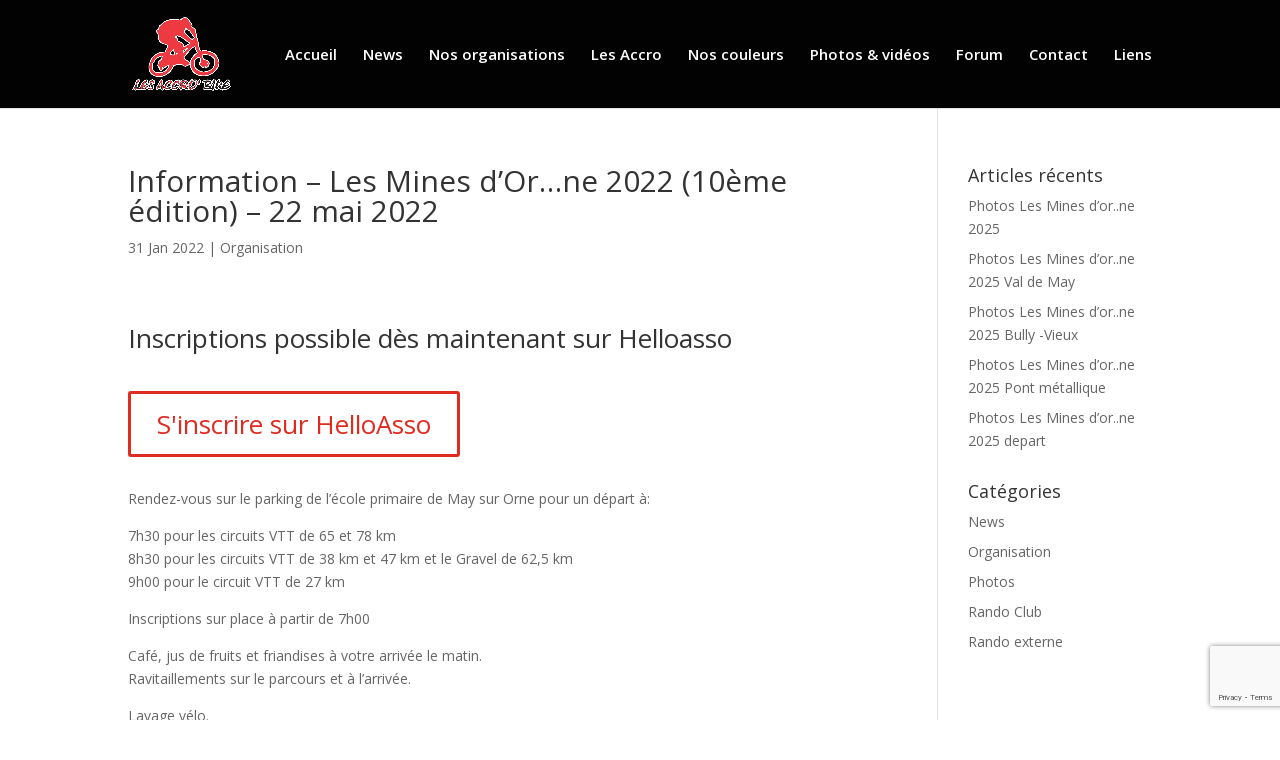

--- FILE ---
content_type: text/html; charset=utf-8
request_url: https://www.google.com/recaptcha/api2/anchor?ar=1&k=6Le5hsQnAAAAALXhq3YfaAGkhCDbDZZlq_SYa3Q8&co=aHR0cHM6Ly93d3cubGVzYWNjcm9iaWtlLmZyOjQ0Mw..&hl=en&v=9TiwnJFHeuIw_s0wSd3fiKfN&size=invisible&anchor-ms=20000&execute-ms=30000&cb=ifpdur9q2jh4
body_size: 48394
content:
<!DOCTYPE HTML><html dir="ltr" lang="en"><head><meta http-equiv="Content-Type" content="text/html; charset=UTF-8">
<meta http-equiv="X-UA-Compatible" content="IE=edge">
<title>reCAPTCHA</title>
<style type="text/css">
/* cyrillic-ext */
@font-face {
  font-family: 'Roboto';
  font-style: normal;
  font-weight: 400;
  font-stretch: 100%;
  src: url(//fonts.gstatic.com/s/roboto/v48/KFO7CnqEu92Fr1ME7kSn66aGLdTylUAMa3GUBHMdazTgWw.woff2) format('woff2');
  unicode-range: U+0460-052F, U+1C80-1C8A, U+20B4, U+2DE0-2DFF, U+A640-A69F, U+FE2E-FE2F;
}
/* cyrillic */
@font-face {
  font-family: 'Roboto';
  font-style: normal;
  font-weight: 400;
  font-stretch: 100%;
  src: url(//fonts.gstatic.com/s/roboto/v48/KFO7CnqEu92Fr1ME7kSn66aGLdTylUAMa3iUBHMdazTgWw.woff2) format('woff2');
  unicode-range: U+0301, U+0400-045F, U+0490-0491, U+04B0-04B1, U+2116;
}
/* greek-ext */
@font-face {
  font-family: 'Roboto';
  font-style: normal;
  font-weight: 400;
  font-stretch: 100%;
  src: url(//fonts.gstatic.com/s/roboto/v48/KFO7CnqEu92Fr1ME7kSn66aGLdTylUAMa3CUBHMdazTgWw.woff2) format('woff2');
  unicode-range: U+1F00-1FFF;
}
/* greek */
@font-face {
  font-family: 'Roboto';
  font-style: normal;
  font-weight: 400;
  font-stretch: 100%;
  src: url(//fonts.gstatic.com/s/roboto/v48/KFO7CnqEu92Fr1ME7kSn66aGLdTylUAMa3-UBHMdazTgWw.woff2) format('woff2');
  unicode-range: U+0370-0377, U+037A-037F, U+0384-038A, U+038C, U+038E-03A1, U+03A3-03FF;
}
/* math */
@font-face {
  font-family: 'Roboto';
  font-style: normal;
  font-weight: 400;
  font-stretch: 100%;
  src: url(//fonts.gstatic.com/s/roboto/v48/KFO7CnqEu92Fr1ME7kSn66aGLdTylUAMawCUBHMdazTgWw.woff2) format('woff2');
  unicode-range: U+0302-0303, U+0305, U+0307-0308, U+0310, U+0312, U+0315, U+031A, U+0326-0327, U+032C, U+032F-0330, U+0332-0333, U+0338, U+033A, U+0346, U+034D, U+0391-03A1, U+03A3-03A9, U+03B1-03C9, U+03D1, U+03D5-03D6, U+03F0-03F1, U+03F4-03F5, U+2016-2017, U+2034-2038, U+203C, U+2040, U+2043, U+2047, U+2050, U+2057, U+205F, U+2070-2071, U+2074-208E, U+2090-209C, U+20D0-20DC, U+20E1, U+20E5-20EF, U+2100-2112, U+2114-2115, U+2117-2121, U+2123-214F, U+2190, U+2192, U+2194-21AE, U+21B0-21E5, U+21F1-21F2, U+21F4-2211, U+2213-2214, U+2216-22FF, U+2308-230B, U+2310, U+2319, U+231C-2321, U+2336-237A, U+237C, U+2395, U+239B-23B7, U+23D0, U+23DC-23E1, U+2474-2475, U+25AF, U+25B3, U+25B7, U+25BD, U+25C1, U+25CA, U+25CC, U+25FB, U+266D-266F, U+27C0-27FF, U+2900-2AFF, U+2B0E-2B11, U+2B30-2B4C, U+2BFE, U+3030, U+FF5B, U+FF5D, U+1D400-1D7FF, U+1EE00-1EEFF;
}
/* symbols */
@font-face {
  font-family: 'Roboto';
  font-style: normal;
  font-weight: 400;
  font-stretch: 100%;
  src: url(//fonts.gstatic.com/s/roboto/v48/KFO7CnqEu92Fr1ME7kSn66aGLdTylUAMaxKUBHMdazTgWw.woff2) format('woff2');
  unicode-range: U+0001-000C, U+000E-001F, U+007F-009F, U+20DD-20E0, U+20E2-20E4, U+2150-218F, U+2190, U+2192, U+2194-2199, U+21AF, U+21E6-21F0, U+21F3, U+2218-2219, U+2299, U+22C4-22C6, U+2300-243F, U+2440-244A, U+2460-24FF, U+25A0-27BF, U+2800-28FF, U+2921-2922, U+2981, U+29BF, U+29EB, U+2B00-2BFF, U+4DC0-4DFF, U+FFF9-FFFB, U+10140-1018E, U+10190-1019C, U+101A0, U+101D0-101FD, U+102E0-102FB, U+10E60-10E7E, U+1D2C0-1D2D3, U+1D2E0-1D37F, U+1F000-1F0FF, U+1F100-1F1AD, U+1F1E6-1F1FF, U+1F30D-1F30F, U+1F315, U+1F31C, U+1F31E, U+1F320-1F32C, U+1F336, U+1F378, U+1F37D, U+1F382, U+1F393-1F39F, U+1F3A7-1F3A8, U+1F3AC-1F3AF, U+1F3C2, U+1F3C4-1F3C6, U+1F3CA-1F3CE, U+1F3D4-1F3E0, U+1F3ED, U+1F3F1-1F3F3, U+1F3F5-1F3F7, U+1F408, U+1F415, U+1F41F, U+1F426, U+1F43F, U+1F441-1F442, U+1F444, U+1F446-1F449, U+1F44C-1F44E, U+1F453, U+1F46A, U+1F47D, U+1F4A3, U+1F4B0, U+1F4B3, U+1F4B9, U+1F4BB, U+1F4BF, U+1F4C8-1F4CB, U+1F4D6, U+1F4DA, U+1F4DF, U+1F4E3-1F4E6, U+1F4EA-1F4ED, U+1F4F7, U+1F4F9-1F4FB, U+1F4FD-1F4FE, U+1F503, U+1F507-1F50B, U+1F50D, U+1F512-1F513, U+1F53E-1F54A, U+1F54F-1F5FA, U+1F610, U+1F650-1F67F, U+1F687, U+1F68D, U+1F691, U+1F694, U+1F698, U+1F6AD, U+1F6B2, U+1F6B9-1F6BA, U+1F6BC, U+1F6C6-1F6CF, U+1F6D3-1F6D7, U+1F6E0-1F6EA, U+1F6F0-1F6F3, U+1F6F7-1F6FC, U+1F700-1F7FF, U+1F800-1F80B, U+1F810-1F847, U+1F850-1F859, U+1F860-1F887, U+1F890-1F8AD, U+1F8B0-1F8BB, U+1F8C0-1F8C1, U+1F900-1F90B, U+1F93B, U+1F946, U+1F984, U+1F996, U+1F9E9, U+1FA00-1FA6F, U+1FA70-1FA7C, U+1FA80-1FA89, U+1FA8F-1FAC6, U+1FACE-1FADC, U+1FADF-1FAE9, U+1FAF0-1FAF8, U+1FB00-1FBFF;
}
/* vietnamese */
@font-face {
  font-family: 'Roboto';
  font-style: normal;
  font-weight: 400;
  font-stretch: 100%;
  src: url(//fonts.gstatic.com/s/roboto/v48/KFO7CnqEu92Fr1ME7kSn66aGLdTylUAMa3OUBHMdazTgWw.woff2) format('woff2');
  unicode-range: U+0102-0103, U+0110-0111, U+0128-0129, U+0168-0169, U+01A0-01A1, U+01AF-01B0, U+0300-0301, U+0303-0304, U+0308-0309, U+0323, U+0329, U+1EA0-1EF9, U+20AB;
}
/* latin-ext */
@font-face {
  font-family: 'Roboto';
  font-style: normal;
  font-weight: 400;
  font-stretch: 100%;
  src: url(//fonts.gstatic.com/s/roboto/v48/KFO7CnqEu92Fr1ME7kSn66aGLdTylUAMa3KUBHMdazTgWw.woff2) format('woff2');
  unicode-range: U+0100-02BA, U+02BD-02C5, U+02C7-02CC, U+02CE-02D7, U+02DD-02FF, U+0304, U+0308, U+0329, U+1D00-1DBF, U+1E00-1E9F, U+1EF2-1EFF, U+2020, U+20A0-20AB, U+20AD-20C0, U+2113, U+2C60-2C7F, U+A720-A7FF;
}
/* latin */
@font-face {
  font-family: 'Roboto';
  font-style: normal;
  font-weight: 400;
  font-stretch: 100%;
  src: url(//fonts.gstatic.com/s/roboto/v48/KFO7CnqEu92Fr1ME7kSn66aGLdTylUAMa3yUBHMdazQ.woff2) format('woff2');
  unicode-range: U+0000-00FF, U+0131, U+0152-0153, U+02BB-02BC, U+02C6, U+02DA, U+02DC, U+0304, U+0308, U+0329, U+2000-206F, U+20AC, U+2122, U+2191, U+2193, U+2212, U+2215, U+FEFF, U+FFFD;
}
/* cyrillic-ext */
@font-face {
  font-family: 'Roboto';
  font-style: normal;
  font-weight: 500;
  font-stretch: 100%;
  src: url(//fonts.gstatic.com/s/roboto/v48/KFO7CnqEu92Fr1ME7kSn66aGLdTylUAMa3GUBHMdazTgWw.woff2) format('woff2');
  unicode-range: U+0460-052F, U+1C80-1C8A, U+20B4, U+2DE0-2DFF, U+A640-A69F, U+FE2E-FE2F;
}
/* cyrillic */
@font-face {
  font-family: 'Roboto';
  font-style: normal;
  font-weight: 500;
  font-stretch: 100%;
  src: url(//fonts.gstatic.com/s/roboto/v48/KFO7CnqEu92Fr1ME7kSn66aGLdTylUAMa3iUBHMdazTgWw.woff2) format('woff2');
  unicode-range: U+0301, U+0400-045F, U+0490-0491, U+04B0-04B1, U+2116;
}
/* greek-ext */
@font-face {
  font-family: 'Roboto';
  font-style: normal;
  font-weight: 500;
  font-stretch: 100%;
  src: url(//fonts.gstatic.com/s/roboto/v48/KFO7CnqEu92Fr1ME7kSn66aGLdTylUAMa3CUBHMdazTgWw.woff2) format('woff2');
  unicode-range: U+1F00-1FFF;
}
/* greek */
@font-face {
  font-family: 'Roboto';
  font-style: normal;
  font-weight: 500;
  font-stretch: 100%;
  src: url(//fonts.gstatic.com/s/roboto/v48/KFO7CnqEu92Fr1ME7kSn66aGLdTylUAMa3-UBHMdazTgWw.woff2) format('woff2');
  unicode-range: U+0370-0377, U+037A-037F, U+0384-038A, U+038C, U+038E-03A1, U+03A3-03FF;
}
/* math */
@font-face {
  font-family: 'Roboto';
  font-style: normal;
  font-weight: 500;
  font-stretch: 100%;
  src: url(//fonts.gstatic.com/s/roboto/v48/KFO7CnqEu92Fr1ME7kSn66aGLdTylUAMawCUBHMdazTgWw.woff2) format('woff2');
  unicode-range: U+0302-0303, U+0305, U+0307-0308, U+0310, U+0312, U+0315, U+031A, U+0326-0327, U+032C, U+032F-0330, U+0332-0333, U+0338, U+033A, U+0346, U+034D, U+0391-03A1, U+03A3-03A9, U+03B1-03C9, U+03D1, U+03D5-03D6, U+03F0-03F1, U+03F4-03F5, U+2016-2017, U+2034-2038, U+203C, U+2040, U+2043, U+2047, U+2050, U+2057, U+205F, U+2070-2071, U+2074-208E, U+2090-209C, U+20D0-20DC, U+20E1, U+20E5-20EF, U+2100-2112, U+2114-2115, U+2117-2121, U+2123-214F, U+2190, U+2192, U+2194-21AE, U+21B0-21E5, U+21F1-21F2, U+21F4-2211, U+2213-2214, U+2216-22FF, U+2308-230B, U+2310, U+2319, U+231C-2321, U+2336-237A, U+237C, U+2395, U+239B-23B7, U+23D0, U+23DC-23E1, U+2474-2475, U+25AF, U+25B3, U+25B7, U+25BD, U+25C1, U+25CA, U+25CC, U+25FB, U+266D-266F, U+27C0-27FF, U+2900-2AFF, U+2B0E-2B11, U+2B30-2B4C, U+2BFE, U+3030, U+FF5B, U+FF5D, U+1D400-1D7FF, U+1EE00-1EEFF;
}
/* symbols */
@font-face {
  font-family: 'Roboto';
  font-style: normal;
  font-weight: 500;
  font-stretch: 100%;
  src: url(//fonts.gstatic.com/s/roboto/v48/KFO7CnqEu92Fr1ME7kSn66aGLdTylUAMaxKUBHMdazTgWw.woff2) format('woff2');
  unicode-range: U+0001-000C, U+000E-001F, U+007F-009F, U+20DD-20E0, U+20E2-20E4, U+2150-218F, U+2190, U+2192, U+2194-2199, U+21AF, U+21E6-21F0, U+21F3, U+2218-2219, U+2299, U+22C4-22C6, U+2300-243F, U+2440-244A, U+2460-24FF, U+25A0-27BF, U+2800-28FF, U+2921-2922, U+2981, U+29BF, U+29EB, U+2B00-2BFF, U+4DC0-4DFF, U+FFF9-FFFB, U+10140-1018E, U+10190-1019C, U+101A0, U+101D0-101FD, U+102E0-102FB, U+10E60-10E7E, U+1D2C0-1D2D3, U+1D2E0-1D37F, U+1F000-1F0FF, U+1F100-1F1AD, U+1F1E6-1F1FF, U+1F30D-1F30F, U+1F315, U+1F31C, U+1F31E, U+1F320-1F32C, U+1F336, U+1F378, U+1F37D, U+1F382, U+1F393-1F39F, U+1F3A7-1F3A8, U+1F3AC-1F3AF, U+1F3C2, U+1F3C4-1F3C6, U+1F3CA-1F3CE, U+1F3D4-1F3E0, U+1F3ED, U+1F3F1-1F3F3, U+1F3F5-1F3F7, U+1F408, U+1F415, U+1F41F, U+1F426, U+1F43F, U+1F441-1F442, U+1F444, U+1F446-1F449, U+1F44C-1F44E, U+1F453, U+1F46A, U+1F47D, U+1F4A3, U+1F4B0, U+1F4B3, U+1F4B9, U+1F4BB, U+1F4BF, U+1F4C8-1F4CB, U+1F4D6, U+1F4DA, U+1F4DF, U+1F4E3-1F4E6, U+1F4EA-1F4ED, U+1F4F7, U+1F4F9-1F4FB, U+1F4FD-1F4FE, U+1F503, U+1F507-1F50B, U+1F50D, U+1F512-1F513, U+1F53E-1F54A, U+1F54F-1F5FA, U+1F610, U+1F650-1F67F, U+1F687, U+1F68D, U+1F691, U+1F694, U+1F698, U+1F6AD, U+1F6B2, U+1F6B9-1F6BA, U+1F6BC, U+1F6C6-1F6CF, U+1F6D3-1F6D7, U+1F6E0-1F6EA, U+1F6F0-1F6F3, U+1F6F7-1F6FC, U+1F700-1F7FF, U+1F800-1F80B, U+1F810-1F847, U+1F850-1F859, U+1F860-1F887, U+1F890-1F8AD, U+1F8B0-1F8BB, U+1F8C0-1F8C1, U+1F900-1F90B, U+1F93B, U+1F946, U+1F984, U+1F996, U+1F9E9, U+1FA00-1FA6F, U+1FA70-1FA7C, U+1FA80-1FA89, U+1FA8F-1FAC6, U+1FACE-1FADC, U+1FADF-1FAE9, U+1FAF0-1FAF8, U+1FB00-1FBFF;
}
/* vietnamese */
@font-face {
  font-family: 'Roboto';
  font-style: normal;
  font-weight: 500;
  font-stretch: 100%;
  src: url(//fonts.gstatic.com/s/roboto/v48/KFO7CnqEu92Fr1ME7kSn66aGLdTylUAMa3OUBHMdazTgWw.woff2) format('woff2');
  unicode-range: U+0102-0103, U+0110-0111, U+0128-0129, U+0168-0169, U+01A0-01A1, U+01AF-01B0, U+0300-0301, U+0303-0304, U+0308-0309, U+0323, U+0329, U+1EA0-1EF9, U+20AB;
}
/* latin-ext */
@font-face {
  font-family: 'Roboto';
  font-style: normal;
  font-weight: 500;
  font-stretch: 100%;
  src: url(//fonts.gstatic.com/s/roboto/v48/KFO7CnqEu92Fr1ME7kSn66aGLdTylUAMa3KUBHMdazTgWw.woff2) format('woff2');
  unicode-range: U+0100-02BA, U+02BD-02C5, U+02C7-02CC, U+02CE-02D7, U+02DD-02FF, U+0304, U+0308, U+0329, U+1D00-1DBF, U+1E00-1E9F, U+1EF2-1EFF, U+2020, U+20A0-20AB, U+20AD-20C0, U+2113, U+2C60-2C7F, U+A720-A7FF;
}
/* latin */
@font-face {
  font-family: 'Roboto';
  font-style: normal;
  font-weight: 500;
  font-stretch: 100%;
  src: url(//fonts.gstatic.com/s/roboto/v48/KFO7CnqEu92Fr1ME7kSn66aGLdTylUAMa3yUBHMdazQ.woff2) format('woff2');
  unicode-range: U+0000-00FF, U+0131, U+0152-0153, U+02BB-02BC, U+02C6, U+02DA, U+02DC, U+0304, U+0308, U+0329, U+2000-206F, U+20AC, U+2122, U+2191, U+2193, U+2212, U+2215, U+FEFF, U+FFFD;
}
/* cyrillic-ext */
@font-face {
  font-family: 'Roboto';
  font-style: normal;
  font-weight: 900;
  font-stretch: 100%;
  src: url(//fonts.gstatic.com/s/roboto/v48/KFO7CnqEu92Fr1ME7kSn66aGLdTylUAMa3GUBHMdazTgWw.woff2) format('woff2');
  unicode-range: U+0460-052F, U+1C80-1C8A, U+20B4, U+2DE0-2DFF, U+A640-A69F, U+FE2E-FE2F;
}
/* cyrillic */
@font-face {
  font-family: 'Roboto';
  font-style: normal;
  font-weight: 900;
  font-stretch: 100%;
  src: url(//fonts.gstatic.com/s/roboto/v48/KFO7CnqEu92Fr1ME7kSn66aGLdTylUAMa3iUBHMdazTgWw.woff2) format('woff2');
  unicode-range: U+0301, U+0400-045F, U+0490-0491, U+04B0-04B1, U+2116;
}
/* greek-ext */
@font-face {
  font-family: 'Roboto';
  font-style: normal;
  font-weight: 900;
  font-stretch: 100%;
  src: url(//fonts.gstatic.com/s/roboto/v48/KFO7CnqEu92Fr1ME7kSn66aGLdTylUAMa3CUBHMdazTgWw.woff2) format('woff2');
  unicode-range: U+1F00-1FFF;
}
/* greek */
@font-face {
  font-family: 'Roboto';
  font-style: normal;
  font-weight: 900;
  font-stretch: 100%;
  src: url(//fonts.gstatic.com/s/roboto/v48/KFO7CnqEu92Fr1ME7kSn66aGLdTylUAMa3-UBHMdazTgWw.woff2) format('woff2');
  unicode-range: U+0370-0377, U+037A-037F, U+0384-038A, U+038C, U+038E-03A1, U+03A3-03FF;
}
/* math */
@font-face {
  font-family: 'Roboto';
  font-style: normal;
  font-weight: 900;
  font-stretch: 100%;
  src: url(//fonts.gstatic.com/s/roboto/v48/KFO7CnqEu92Fr1ME7kSn66aGLdTylUAMawCUBHMdazTgWw.woff2) format('woff2');
  unicode-range: U+0302-0303, U+0305, U+0307-0308, U+0310, U+0312, U+0315, U+031A, U+0326-0327, U+032C, U+032F-0330, U+0332-0333, U+0338, U+033A, U+0346, U+034D, U+0391-03A1, U+03A3-03A9, U+03B1-03C9, U+03D1, U+03D5-03D6, U+03F0-03F1, U+03F4-03F5, U+2016-2017, U+2034-2038, U+203C, U+2040, U+2043, U+2047, U+2050, U+2057, U+205F, U+2070-2071, U+2074-208E, U+2090-209C, U+20D0-20DC, U+20E1, U+20E5-20EF, U+2100-2112, U+2114-2115, U+2117-2121, U+2123-214F, U+2190, U+2192, U+2194-21AE, U+21B0-21E5, U+21F1-21F2, U+21F4-2211, U+2213-2214, U+2216-22FF, U+2308-230B, U+2310, U+2319, U+231C-2321, U+2336-237A, U+237C, U+2395, U+239B-23B7, U+23D0, U+23DC-23E1, U+2474-2475, U+25AF, U+25B3, U+25B7, U+25BD, U+25C1, U+25CA, U+25CC, U+25FB, U+266D-266F, U+27C0-27FF, U+2900-2AFF, U+2B0E-2B11, U+2B30-2B4C, U+2BFE, U+3030, U+FF5B, U+FF5D, U+1D400-1D7FF, U+1EE00-1EEFF;
}
/* symbols */
@font-face {
  font-family: 'Roboto';
  font-style: normal;
  font-weight: 900;
  font-stretch: 100%;
  src: url(//fonts.gstatic.com/s/roboto/v48/KFO7CnqEu92Fr1ME7kSn66aGLdTylUAMaxKUBHMdazTgWw.woff2) format('woff2');
  unicode-range: U+0001-000C, U+000E-001F, U+007F-009F, U+20DD-20E0, U+20E2-20E4, U+2150-218F, U+2190, U+2192, U+2194-2199, U+21AF, U+21E6-21F0, U+21F3, U+2218-2219, U+2299, U+22C4-22C6, U+2300-243F, U+2440-244A, U+2460-24FF, U+25A0-27BF, U+2800-28FF, U+2921-2922, U+2981, U+29BF, U+29EB, U+2B00-2BFF, U+4DC0-4DFF, U+FFF9-FFFB, U+10140-1018E, U+10190-1019C, U+101A0, U+101D0-101FD, U+102E0-102FB, U+10E60-10E7E, U+1D2C0-1D2D3, U+1D2E0-1D37F, U+1F000-1F0FF, U+1F100-1F1AD, U+1F1E6-1F1FF, U+1F30D-1F30F, U+1F315, U+1F31C, U+1F31E, U+1F320-1F32C, U+1F336, U+1F378, U+1F37D, U+1F382, U+1F393-1F39F, U+1F3A7-1F3A8, U+1F3AC-1F3AF, U+1F3C2, U+1F3C4-1F3C6, U+1F3CA-1F3CE, U+1F3D4-1F3E0, U+1F3ED, U+1F3F1-1F3F3, U+1F3F5-1F3F7, U+1F408, U+1F415, U+1F41F, U+1F426, U+1F43F, U+1F441-1F442, U+1F444, U+1F446-1F449, U+1F44C-1F44E, U+1F453, U+1F46A, U+1F47D, U+1F4A3, U+1F4B0, U+1F4B3, U+1F4B9, U+1F4BB, U+1F4BF, U+1F4C8-1F4CB, U+1F4D6, U+1F4DA, U+1F4DF, U+1F4E3-1F4E6, U+1F4EA-1F4ED, U+1F4F7, U+1F4F9-1F4FB, U+1F4FD-1F4FE, U+1F503, U+1F507-1F50B, U+1F50D, U+1F512-1F513, U+1F53E-1F54A, U+1F54F-1F5FA, U+1F610, U+1F650-1F67F, U+1F687, U+1F68D, U+1F691, U+1F694, U+1F698, U+1F6AD, U+1F6B2, U+1F6B9-1F6BA, U+1F6BC, U+1F6C6-1F6CF, U+1F6D3-1F6D7, U+1F6E0-1F6EA, U+1F6F0-1F6F3, U+1F6F7-1F6FC, U+1F700-1F7FF, U+1F800-1F80B, U+1F810-1F847, U+1F850-1F859, U+1F860-1F887, U+1F890-1F8AD, U+1F8B0-1F8BB, U+1F8C0-1F8C1, U+1F900-1F90B, U+1F93B, U+1F946, U+1F984, U+1F996, U+1F9E9, U+1FA00-1FA6F, U+1FA70-1FA7C, U+1FA80-1FA89, U+1FA8F-1FAC6, U+1FACE-1FADC, U+1FADF-1FAE9, U+1FAF0-1FAF8, U+1FB00-1FBFF;
}
/* vietnamese */
@font-face {
  font-family: 'Roboto';
  font-style: normal;
  font-weight: 900;
  font-stretch: 100%;
  src: url(//fonts.gstatic.com/s/roboto/v48/KFO7CnqEu92Fr1ME7kSn66aGLdTylUAMa3OUBHMdazTgWw.woff2) format('woff2');
  unicode-range: U+0102-0103, U+0110-0111, U+0128-0129, U+0168-0169, U+01A0-01A1, U+01AF-01B0, U+0300-0301, U+0303-0304, U+0308-0309, U+0323, U+0329, U+1EA0-1EF9, U+20AB;
}
/* latin-ext */
@font-face {
  font-family: 'Roboto';
  font-style: normal;
  font-weight: 900;
  font-stretch: 100%;
  src: url(//fonts.gstatic.com/s/roboto/v48/KFO7CnqEu92Fr1ME7kSn66aGLdTylUAMa3KUBHMdazTgWw.woff2) format('woff2');
  unicode-range: U+0100-02BA, U+02BD-02C5, U+02C7-02CC, U+02CE-02D7, U+02DD-02FF, U+0304, U+0308, U+0329, U+1D00-1DBF, U+1E00-1E9F, U+1EF2-1EFF, U+2020, U+20A0-20AB, U+20AD-20C0, U+2113, U+2C60-2C7F, U+A720-A7FF;
}
/* latin */
@font-face {
  font-family: 'Roboto';
  font-style: normal;
  font-weight: 900;
  font-stretch: 100%;
  src: url(//fonts.gstatic.com/s/roboto/v48/KFO7CnqEu92Fr1ME7kSn66aGLdTylUAMa3yUBHMdazQ.woff2) format('woff2');
  unicode-range: U+0000-00FF, U+0131, U+0152-0153, U+02BB-02BC, U+02C6, U+02DA, U+02DC, U+0304, U+0308, U+0329, U+2000-206F, U+20AC, U+2122, U+2191, U+2193, U+2212, U+2215, U+FEFF, U+FFFD;
}

</style>
<link rel="stylesheet" type="text/css" href="https://www.gstatic.com/recaptcha/releases/9TiwnJFHeuIw_s0wSd3fiKfN/styles__ltr.css">
<script nonce="9qmkllFOj9Vv3b1g_vi1ig" type="text/javascript">window['__recaptcha_api'] = 'https://www.google.com/recaptcha/api2/';</script>
<script type="text/javascript" src="https://www.gstatic.com/recaptcha/releases/9TiwnJFHeuIw_s0wSd3fiKfN/recaptcha__en.js" nonce="9qmkllFOj9Vv3b1g_vi1ig">
      
    </script></head>
<body><div id="rc-anchor-alert" class="rc-anchor-alert"></div>
<input type="hidden" id="recaptcha-token" value="[base64]">
<script type="text/javascript" nonce="9qmkllFOj9Vv3b1g_vi1ig">
      recaptcha.anchor.Main.init("[\x22ainput\x22,[\x22bgdata\x22,\x22\x22,\[base64]/[base64]/[base64]/[base64]/[base64]/[base64]/[base64]/[base64]/[base64]/[base64]\\u003d\x22,\[base64]\\u003d\x22,\x22JMKcWhbDh8OEwoNTw6MDEsOZHhzDghPCrzAyw60Bw5TDu8Kcw7PCi2IRLXBuUMOyMMO/K8OLw7TDhSl0wqHCmMO/fzUjdcO0QMOYwpbDgsOSLBfDm8KYw4Qww74EWyjDicKOfQ/CnlZQw47CvcKEbcKpwpzCt18Qw6PDn8KGCsONPMOYwpAmAHnCkzAPd0h6wrTCrSQmCsKAw4LCiALDkMOXwqEeDw3Ch1vCm8O3wp5gElRHwpkgQUDCpg/CvsOraTsQwrbDoAgtVWUYeX0GWxzDmy99w5EOw6RdIcK/w6xofMOPXMK9woRaw5A3cwFcw7zDvndgw5V5J8ODw4UywqDDjU7CsxY+Z8O+w75MwqJBeMKpwr/DmxnDjRTDg8KEw6HDrXZvUyhMwqPDgwc7w47CpQnCil7ChFMtwp1OZcKCw6IhwoNUw7YqAsKpw7TCsMKOw4hjfF7DksO/[base64]/[base64]/DoMOrOcOLw5dXw7PCg8KCw6nDhkrDmVDDmMOCw5rCrUDCu3TCpsKhw4Igw6hYwodSWzYDw7nDkcKPw7oqwr7DnMK2QsOlwrJ2HsOUw5kZIXDCg0diw7lIw6s9w5ofwq/CusO5LHnCtWnDqRPCtTPDocKvwpLCm8OwVMOIdcOzZk5tw6BWw4bCh2nDtsOZBMOYw51Ow4PDuAJxOQPDiivCvB58wrDDjwQAHzrDscKkThxDw6hJR8K+CmvCvgVON8OPw7Jrw5bDtcKWQg/DmcKawoJpAsO8aE7DsSYcwoBVw5JPFWUNwp7DgMOzw6EUHGtSOiHCh8KeEcKrTMOZw5J1Oxo7wpIRw4vCulsiw6XDl8KmJMOoH8KWPsKiQkDClWdsQ3zDmMK6wq1kEcOxw7DDpsKyVG3CmQDDicOaAcKdw5ZSwrTChMOmwqzDocK5esOZw4TCkUs9e8O5wrnCscOuL1/DtkEPDMOHCUdCw6LDisOieVrDiFopYcOJw75FOU9udCbDuMKSw5RxXMOJPnvCnA7DgsONw6VFwqZ3wrHDiW/DgRUawrjCssKcwopqNcKmT8O1LwPCgMKgFAQ9woJOD3obFEvCrcKDwocfb3oDGcKAwrrCjkrCjcKjwrxfwpNJwpzDvMK6NhYeccOVCizCuhnDlsOYw4NZNC/CssOMDUzDjcKhw4w6w4dVwqF+Kn3DgMO9LMONWsOlbm59wp/Dhm1UPD7CjlRFBsKELDZvwqvCr8OgKV/Du8KoD8Kbw6vCncOuDMOXw7YTworDs8KYA8Ouwo/CrMKKSsKJfWjCpgnCryIgecKWw5fDmMORw7B+w5IuH8KDw7I5JjXDoiRrHcOqLMKyfSgUw4pHesOBTcOjwoDCt8K2wrFPRAXCqsO/wo7CijzDoTDDssO3IMKrwoPDoV/Dp0jDg03CmlAQwrsNesOlw57Cp8Ohw4c1woDDiMOXWTpEw45LXcOKU19xwqkIw7zCpXF+aU/ComrCpsKdwr0dT8K2wqdrw4wew6DCh8KzaFUEwpDClmdNL8OxE8O/KcOJw4TClHclYMKgwpDCucOwGm9nw5zDq8OJwqZGcMOSw67CsD5EfHjDpEjDlsOHw544w7nDnMKCwq/[base64]/Dvg3DnsO+w7jCuRolwrFkwpZPwod1w68iIcOfHV/DrWzCuMOWCiDCqsO3woXCi8OqGyN5w5TDvzBmaSfDs2XDi2sJwqxBwrPDvcOxLyZGwrMrbsKkCz3DlVp5ccKDwpfDhQHCucKawrwhYSXCg3BVN1fCn1Iaw4DCsVRYw7/[base64]/Cl8O6Kk7CvsOowrXDhnLClTABw49Bw4/[base64]/wrsMU8OkwooQJm9rPxTDuHHCsWcwWcOJw48nRsOkwo0/[base64]/CvXVVWsKHHD7Ci8KTwoRAYD3DhGvCtn7CuTLDiTciw759w5bCin7CplFZYMKaICgdw6XDt8KSElrDhSvCm8OkwqMmwqFJwqk3fCPDhxjCisOZwrFmw50LQ00Kw7YbJcOZRcOPS8OIw6ozw4LDnytjw6XDq8OrGzvCj8KxwqdgwrjCmMOmEsOgBATCpgXCgGLCpF/[base64]/LEwnTFx9woh7ScK4w5DCu27ChwbDp2QEwqrCo8OIw6DCucOsfsKMGDQEw6Vnw4ZXQcOWw7A+JXRZw7tDPgwnDsKVwo/Cj8OWKsOgwoPDvFfDmBzCnwjCsBd2dcK/w5klwroRwqQKwrJjw7nCvSHDlV9/ICFIcivCnsOrb8OReH/CnMK0w7pGOQdrTMO/w4gVLVJsw6FqJ8O0woVGFFDCvnnCqcOCw6FqT8OYb8OxwqTDt8KEwp1kSsKHXcOfScKgw5UiRMOaBQ8MLMKWC0/DkMO2w4EAI8K+ZXvDv8KhwoTCsMKWwrN1IRNoDz4/wq3ChWUnw4wXbH/[base64]/[base64]/w7hnGCIVwqrCocOwSi/CnBgcC8OKF8O1A8O4w7UXASrDjcOSw6DCs8KDw6HCtxLCojTDiyvCpXLChjrCvMOdw4/DgXfChW1DWsKTwqTCmT7CqkvDmV4/[base64]/Dki47w5oow4AqD3UMY8K8WcOGVcK9TMOWw4pQw7vCrcOOJnrCqANMwo8OD8K6w53Dm0NHeG7Do0bDhGlGw4/CpicGRMORBBjCg1LCiCZYSzPDu8OXw6JedcKTAcKdwoJlwpkdwo0iImt0wqnDrsKjwq3CrURuwrLDmEkEaTVQJcKKwrPCiWvCt2spwpLDswcjQlQoJcOkDGvCtMK2w4LCgMKnXALDmwBWS8KkwrthBH/CscK2w51MGHNtR8Otw5bChiDCtcO1wr0peBrCnkJ/w61JwolLBcOwMyzDtV7Dr8Oowr08wp4NGQ3DlMOwSnPDmcOIw6rCisK8STd6IMKrwq/DhkIzSE0zwq0RDynDoFLCmitzZcO7wrktw4LCpVXDhVfCo3/DvRPCnA/Dh8OgUMOWRyIYwoorIjN7w6IJw7lLLcK0LRMAaFs3JjYSwqrCn2rCjA/Cj8OCwqc4wr4nw6vDocK2w4dwUcOdwoHDp8OpOSTCjnPDpsK1wqRuwosAw4dtA2TCqzFaw6YQQRLCssO3Q8O7WGPDq3MNMMKQwrNiZUcsO8OCw4TCuz4ywpTDs8K8w4rDpsOJRVhBOMOMw7/[base64]/DojzDqhhzC8K1BMO3WzLDnsKiIFpYwp/CsxDDjVcAwpXDscKww6kgwrPCsMOUOMK8AcK3KMO2wr4POwTCq1tAYSTCnMOCZ0MhBMKZwrVPwocgRMORw5tTw5FdwrZLBsO/A8Ksw5tBfTFhw4Nuwp7Ch8KvYcOzYzjCtMOTw58jw7zDl8KJQsOZw5fDh8Olwp4lw7jCisO+B2nDh20jwojCmMOsUVdOccOsLkvDvsKgwqcmw6rDlMOVwr0VwrrDmFxSw69ewrU+wq42ZxHClkHCl0vCkRbCs8KIcQjCmE1QRsKmYyLCpsO0w4AUOjNKU1FhGMOkw7/[base64]/CoC04w4fDjGwpwr/DgXFLwo/[base64]/Drl4bTMOPVGohw4DCiWLCl8ONMGvCjQZAw45Vw7bCmMKkwrfChcKUKQnCh1fDucKuw7fCk8OPYcOBw4gWwqXChMKDIVBhbxIeTcKvwofCm3bDmHLDsgsMwqd/w7TCqsOoVsKNFiDCr0wrTcK6wqjCr0grGHd/w5bCjRpowoQTcUXCowXCuVtYK8K+w4/[base64]/DoD4NKsOgw7Jrbkc0w6LCkMOhwrPDmMOuw67Ci8Ojw7XDvsKCXEdqwqrCixdBLC3DgMKQA8Knw7vCiMOkw7lmw7XCoMK8wpHCqsK/IEjCqAd/[base64]/wrtQF8OQw4zCkMKOwr3DkkvDocOSw5HDu8KYbmPCjlocWMOtw47DocKfwp5/CSU1AzbCsStOwrPCiF4Hw6DCrMOyw6DChMKbw7DDk3rCrcKkw5DDmTLCrU7CpsOQK1dIw7o/YmnCqMOFw4/[base64]/[base64]/Cp0/Cu2TDjD/[base64]/DjsKaZQHChmYRasOJwprCnsO4w5/[base64]/Dv0YTw6xAwq4Yw5jCskgqFcOXwobDqgkmwoLCsgbCt8OhNE3CgsK+BEZsIHwhE8OSwqLDt0TDusOzw6nDvSLDosO8YHDDvAJ0w75nw7Qyw5/Cm8OWwrhXOMKhdErCvhPCrEvCnlrDpwAXw43DlsOVZxIxwrAcRMOpw5N3JsKqGH15H8OhHsOmSMOpwpjCtGHCrAoNCsOyCAnCp8KFwrvDhGhmwqxoEMO/NsOew7/Dgz1Ew6jDrHxywrbCr8O4wojDg8O9wr/CrX/[base64]/w4xtNn04w4DCjXzDlcKMIGEBw6tePcK6w7cqwqdOw5vDlUnDhU9ew4AMwrgIw4DDoMOIwrPDrMKTw6onPMKxw67CngLDucOMUFXCmnLCtsOBIg7CiMK8WXrCgsORwr43DCI5wqzDr04uU8OsTsOSwqzClwbCvcKkcsOXwpfDmyl5PgrClyDDm8KFwrEDw7jCi8O3wo/DrjTDgcKbw5HCtg0LwobCuQ/DqMKOAAxMHD/Dn8OeWiTDq8KRwpt/w4nDlGI2w5Zuw4rCiA/[base64]/Dp8KqSEQow6bCpjzDpz/Dr8O3w7fCocK+w5JewoJ6PTHDrn9Nw53Co8KLKMK1wqnCtsKLwpIiJMOMOcKKwqlOw4UKWT8FRlPDtsO9w5DDmynCr2fDqmDDi3MEcFcFZS/[base64]/CvwrDskoCw4tIwr4UwqbCqTInw4DCskhsH8Khwp03wqXCs8OFwphtwrETJcOocEHDhlZ7FMKoCWwPwqzCr8K8Y8O/F1Isw7NETMKBNcKEw4Bww6bCpMO+Wyomw4UTwovChibCusOUd8OpGxbDsMOrw5sNw4cQw7/Ci1TDiFopw5MjA3jCjiIPEMO1wo3DsUsUwq3CkcOCHHIHw4PCiMOTw6jDksO/[base64]/[base64]/Cj3/CmmMSYWVXLFTCkMOUTcKZwqtvP8O/VcKGaCFyZsO2DCgAwoBEw5cFRcKdW8O6wp7CiVDCkSoOMcKWwrPDrh0idsKANMOvUlc6w7/DvcO1SEfCvcKlw687GhXDm8Kxw7dlD8KkKCXDn11Twq4rwpvDgMO6R8O1worCisKowrvCmlB8w5TCjsKaPBrDoMOLw7JSJ8KDFh8EHMOLA8O8w5rDqTcnPMOgf8OGw7vCsTPCu8O/ccOmGQXCjcKEIMKYw4wdeSEYbcOCZ8OXw6LCmsK+wr10fsKdd8OBw71qw4/DhsK6PB3DkzUewqNvTVxiw7nDsQrCi8KSQ1Axw5ZcGE7CmMOrwpjCjcKowqHCgcKkwobDiwQqw6bCg1/CtMKMwrM4XlLDhcOMwp/DuMK9w6dpw5TDox5wDW3DvBvDuXIsNSPDkgJQw5DClgQnR8K6PH9PW8KwwobDlcKcwrLDgUQoeMKyEsK9NsOUw4Y3MMKfA8OkwrfDlV/Dt8OkwopZwoDCpRQ1M1fChsO5wrx8Pkcvw4lRw7Z0csK7wofCul46w68DIw/DtsO8w7xkw7XDp8K0Q8KKfi56DiRDU8ORwqHDk8KzWhVDw6EGw4nDn8OMw5Uhw5jDtSFkw6HCjz7Dh2nCkcKswqkmwpTCu8Onwoktw6vDksO3w7bDvsOSa8OUMnjDlWQqwp3CscKawohuwpDDtMO/w6AFPyXDq8OQw4pUwqJYwofDr1FZw7lBwpbDukN3w4dZMVzDh8OUw4QXOU8Owq7CusOxFkoLF8KEw5ISw5NCdSlYaMOIwqEqPkNrTRoiwoZzQsOqw5lUwqcSw5PDoMKGw5ptZsKSVkrDl8Omw7/[base64]/Cu3bDvlTDtMKHaV0tDnrCqGPDgsKTwqxlES5Zw5LDowBHZV3DsSLChyADCiPCiMO4DMOiWB0Uwq0vEcOpwqcwSFQIa8ORw6LCu8K/AipQw4TDtMO0JEg3CsOjIsKWLC3CjXFxwofDj8Kbw4gcZRLCkcK1YsKhQEnCs2XCgcKsZgs5OznCvMKcw6gPwoEOZsKtf8O4wp3CscOAS35QwpRLcMOhBcK2wqzCi0RFLcKRwoVxXigaCMOFw67Dk2rCncKXw7/Ct8KAw6nCr8O5NsKDHG4jR2DCrcKHwqQMbsOjw4jCgz7CgMOiwpzDk8Kpw47Dr8Ogw4vDsMKcw5Idw7Bew6jDjcKnRSfDlcKUFW1+w7EYXggXw5TCnA/CkEHClMKgw5UZGWDDrilAw6/[base64]/e8KsSsKZw5zCuWrDoSgTwplmw6pFwr/Du0luEsOMwojClFBgw5QHH8KowpDCg8O+w4B7O8KUGgJEwovDpsKbXcKONsKqOcK2w4cfwrHDk3QIwpp3EjAtw5bDk8OVwr/[base64]/CuMK3wrJXw550wqg/wptLRsOIwp1MTQzCo0Zsw4nDqQDCnMOqwospEGrCoiNwwphkwqYKJ8OMYMOCwqAkw4IPw4xlwppBO0fCtxvDmhzCv2tGw6/[base64]/wqEfw4PCkys5w7fCuMOHwo/DisOawo3ChsKtOcOeKcK1TkIfU8OGaMK/BcKkw7YFwq4gESkYYcK5w5kwfcOww6/Dv8OIw70MPzPCssOYDsOrwoLDnWTDlAdWwpE4wqJpwrojGcOxQ8Kkw78bTnzDsmjCqG7Ch8OKSSYka2sGw7nDiUtmI8KtwqBfwqQ/wr/[base64]/[base64]/[base64]/DjMKRC8KaPMKXSS0JwqZZDyvDjsKHLGxMwrzClsK4fsK3AC7CtFLCjWQVC8KGeMOiUsOgD8KIb8OpYsOwwq/CsRLDrkfDh8KPZV/ChlnCu8K8JsKOwrXDq8Oyw65Nw7PCpUYoEXfCusKOwofDlDTDnMKBw48cLMO7NsOGYMK9w5Fqw6jDiW3Dk3rCsHTDgh7DniPDucOjwoxgw7rCkcOawrhiwpxywo8zwrIKw7/[base64]/Ci8OgUynCksKbVcOlwqTCvn7Do8Ktw6Bxf8KIw4EWE8OHW8K/wowFcMKVw4PCisKtajLDpizDtxwRw7EFcFV7GDfDvH/Cm8OYXyQLw60Twoxow7HDlMKSw68oPsKew7pXwrI1wqfCnyrCuFbCrsKYwqbDgVHCocKZwqDCmy3DgcOPF8K5PyDCgDXClGnCs8OnAmFvwo/[base64]/Cq8OvecKTwqXCvcKSwoXCnsOMfcKcw7V8D8O0wpPCqsKzwo7Cr8K+w50AJcK4bMOiw4zDg8Kzw61hwpXCg8KoAFB/[base64]/AUZtw6rCjT81emNvw7bCncO5NsKiwrZDw6cowoIdwqzDjS1hLwoIeW5UKFHCi8OVWyMsK3jDsk7DtUbCncO/NwASIkl0bcK/wpHDqmB/AAAsw7zCtsOCBsOXw7lXd8K+MAU2E1XDv8O8LDvDlmVnTcO7w4rDhsKcTcKiH8KWchvDtMOGw4TDnCPDtzlGTsKLw7jCrsKOw5Eaw7ZEw7/DnWrDrC8uHcKXwqnCu8KwAixuXsKAw659wrrDmmbDvMKUXmBPw5w0wos/[base64]/DmXk8V8K5ZMOrwoI1wqjCmMOCYTQ9wofCvcOwwokpZDnCvcKww4kJw6HCnMOPYMOkSj1wwoDCmcOJw6NUwonCm1nDtSsSacKCw7s7BlwINsK1dsOowpjDisKBw6vDjsKJw45Lw4DCo8OBFMObPcOWURnCpMODwohuwp8BwrIzQj/CvRvDrgZ7OsOlKVTCm8KRA8K+GVXCucOCHMOhQ1rDucOAYADDtBrCrcOJOMKJFxHDssKZYkkwfmh+RcOtFBRJw5ROesO6wr0ew7LCtEY/wovCmsKAw67DosKrL8KjfXkeNEx2bAvDjcK8I11+UcKZbgfDs8Kww6zCtTcxw5/CiMKpGzcEw68HK8KdJsKAUA/CisKcwo0zF0zDtsOJPcKdw7Y8worDnC7CuhPCillRw789wpPDlMOpwrELL3nCiMO7wonDpExmw6fDpcKJWcKFw5jDhj/DgsOgwqDCtsK6wqXDlMOFwrvDlmfDmcOew6BIQAxTwrTCm8KXw67DmyUEJC/Ci0hYB8KZAsO7wpLDuMO9wrRJwotqA8OiWQbCuAHDsHTCq8KMMMOow5BcFcOmRMOrwqHCscO5OMKSRcKuw73Dv0U3UcKCVS/Cum7DqH3DvWw0w4oRL3/[base64]/Cr0pAw4RPRSgYE8KdX8KqEx1TPH1/B8O5wrjDuR/Di8KNw6TDlXTCtcKWwq88HVbCnMK/FsKNS3BXw7lZwpXClsKiwr/CsMKUw4dlD8O2w5dDLcOGDlJ+bmnCqnTCkz3DqcKfwq/CsMK+wovCqzBIL8O/[base64]/wpDCr8OSecKWw5d3wpDDucK9wqNLwos6w5FRbsORwqtSesO1woQ+w7xIT8KHw7Q0w4LDu3N1w5rDocKlWXXCsyZOawTCuMOMWMOKw7/Cn8OtwqM2JVPDlMOWw6XCl8KCXcKYdV7CqVVow6U8wpbCi8OMwo/CkMKPBsKYwr9qw6MUwrLDpMKDfUxQG35XwqMtw5s9wpfDusKxwozDrF3DqGrDj8K/MS3CrcOWbcKWc8KyasKYQnjDmMOIwqJiwqnDnF8xOS7CmsKSw5o+UsKGdW/CpjTDklIMwrd7SixtwrQRb8OSEkLCuw/Cq8OIw4Z0wr0Ww5nCpGvDl8Kswrx9woZSwqBpwpkeGXjDh8KHw58YO8KaHMO5wr1/AyFmJUcFP8Kiw5UAw6nDoQwOwonDiGcjXMK3fsOyWsKhI8OuwrdySsOPw6ohw5zDuAIcw7MQMcKHw5cUeicHwqp/dzPDk1Jaw4MiN8OYw5zCksK0JTBgwrFVNxfCgBHCrMKSw5wQw7t7w5HDjgfCsMOGwrTDjsOdXSMcwrLCimTCusOnV27CnsOdPMOkw5jCsCLCjcKGOsO5JTzDgC9iwrzDg8K5TcOJwr/Cq8O3w5fDrjMgw6jCshIdwpNRwq9twqrCrcOyInvDj1FmTyAkZT4TasO2wpcUK8Onw5xlw7DDnsKhHsOXwrR3ChoEw6dJMBdVw50fPsOWJyULwrXDj8KfwrsxWsOIQsOmw5XCrsKCwqlZwoLDp8KiHcKSwp7DrSLCtSQQAsOuLxjCmj/CuhkCZXDCusKawpYXw513W8OZT3HDm8Otw4PDh8O5TVrDocOywoNBwqNXF1NsCsOgfhRowq/CpsOaEDIpGnFaGsOIG8OdNjTChxYbWsK6HsOFYkg5w6zCo8KMb8OAwpxkd0TDvEZ8fF3DgsO+w4jDmw7CkS/[base64]/CtFnCh8Ohw5phYRnDvMK9wp3CisOEwo/CqMO7w5JXZcKwMD0JwpHCssOMSRTCk0UvQcKtPC/DnsKQwpFDMcKmwqZPw7LDscObMS4Zw6jCvsKXOmsRw7bCkwDDlmzDocOABsOLOigPw7nDpDnDiBLCuTUkw4t9N8OCwrHDuDl4wodcw5A3dcO9wrU/PxvCvQ/CkcKcw416AsKxwpRzw7dKw7o/w5Vaw6Jrw6PCqMOKElnDiCFbw5wswpfDmXPDqw1Uw41Mwo9rw5ERw53DkTsnNsKufcOtwr7Cl8OMw4k+wqHDmcKvw5DDpiIFw6Zww5vDl33CoSrDknDCkFLCtcKzw4/Dr8ObSnxkw6B4w73DvWTDkcKVwoTClkZRHVTCv8OgbHBeWMKGNVkbwprDqmTDjcKqFGzCuMOTKMOZwo7CucOgw4rDmMKbwrTCiUF/[base64]/Dh8K4wp/DogMfVRTDvsOtScKFw5TCsTdawpNgwofCv8OhWMOZw63CoVjCvREAw5zDhj8JwrXDqMK0wqfCo8KNR8O9wrLCm0rCoWjCsG52w6XDrHbCvcK4N1QkRsOQw7DDmBJjGDnDtcOQF8KGwo/DvjfDmMOFKMOGRURxRcOVccOZYg8QeMONMMK+w4PCgMOGwqXCpwoCw4J6w6XCiMO1KsKIWcKuDcOZBcOCesKuw63DkUjCoEvDsF5OJMKGw4LCusO0wobDiMKjYcKYwpLCpH5gd2nCgSPDiEAVJcKBwoXDsQTDiyUBUsOuw7hpwoNXAQXCokhqVcK4wp/DmMO4w4liKMKGA8K1wq8mwpdww7LDhMKQwo5eRBPCgMO7wo4ewpFBasOHRsOiw6LCpgoNVcOsP8Oyw5rDpsOXZyFOw6nCnhrDtw/[base64]/w5UgwojCjFsew7FLw4PCrkvDh8O0T8Orw5nDsMKMZcOqw40uQcOxwoI+w7c4w73CjsOfWXABwp/CocO2w5g9w63CuFLDvcKQMyPDnypWwr/ChMKZw7FBw51MQcKeZTJGP2Z8ecKEHcK5woJjUD7Dp8OXf2rCmcOuwovCqsOkw7MAfcKpKsO2FcOubVMfw7QrHgLCicKRw4M9w60afFJCwqDDtyTDg8OEw4JVwotRQsOkPcK7wo0rw5gYwpjCnD7Dh8KJPwIbwovDsDnCtmzChHHDukjDuD/Ck8O5wrd3Z8OIX1hhJsOfUcKvQT9HIlnDkXbDqcKPw4HCkCgJwoFtVSMcw7YJw60IwrjChj/CnH1jwoAZbVPDhsKyw5/[base64]/[base64]/[base64]/CqT3CpMOvC8Odf8Okw4LClR5iRQZndwTCi1vDmj3DlUnDunA8YBMcMMKGGmHCj2LCiDLDiMKUw5rCtMOsKcKgwqcgM8ODKsO1wrbCinrCpwtBMsKqwpA2IVNibGAgPsOkBEzDkcOQw705w4UNw6dwJzfDoH/CjMOkw5TCpFYMw7/CuVJ9w7PDihrDhwUNMjzDoMKjw63CrMOmwqt9w7HCi07CosOMw4vCnV3CrwrCrsKwcBBQGMOSwpF6wqbDhnNLw5NTwr5/HsOFw4wRdz3DlcKawqs6wpM+P8KcTcKXwrMWwqA2wo8Fw5/[base64]/DocK3wotpHMOFcH7DjcKLDsKnKks4RMKiFjE7AQovwqTDjsOCO8O3wohAQiTCq2XDnsKfRxxawq0TAMOcAQLDrsKXSwEcw6rChMKYCHVcDcKzwoJcPyJGJ8KTOVjCiW/DugxQY1/DmC0qw6JZwoE1dwQCewjDh8O4wosUcMOqCFlsIsO+JGpjwopWw4XDjjYCUmTDrF7CnMKHN8O1w6TCgF9RNsOgwpt6SMKvOz/DlVIaIXYkJEDChsOkw5rDvsK3wovDpcOIecKBXVEdw5fCnmV4wpY+XsK3SHLChcOrw4/ChMObw73DrcOOK8KeW8O2w4XCqwzCo8Kew74IQE9iwqLDnMOQfsOxCcKROMKXwp0lHm5EWRxscEDDsCXCmlHDo8KnwpLClE/DtsKIRMKtV8OyLzorwrUOOH8Iwpc0wpHCssO2woRVdl/CvcOJwqvCiknDh8O0wrkfasOcw5hLOcOMOiTCqzYZw7EgWB/CpArClRXCtsO4MsKLOHfDjcO6wr7Dvhlbw6DCtcOjwoDDvMObccKrAXFjF8O1w5xVWj3Cv0HDjEXDv8OPVG4gwpQVSR95AMK9wpPCgcKvcGTCknFxZAxdZ1vDtg8ANgPCq3PDjBNpBx/CtcOFwoDDjcKGwp7CuDUWw6jClsKjwpg+PsKuWcKdw5Iqw4phw4DDjcOFwrxeGlxrcsOLVDtPw7t5woQ3eydPcx/[base64]/[base64]/[base64]/w7Uxw6Qkw5dxDnVIw5jDp8KcVSA8w7BVcgRVJcKPSsOMwqgTfX7DoMOsJlfCvXwdPsO8J2LCicOIKMKKfCNJUUrDt8KZQUNBw7XCmSvCl8OiJTjDo8KAUGNqw5FWwpYaw74qw5poRsOJCkrDlcK/GMObLU1nw4nDmwXCuMOzw4lVw7QiYMOXw4hCw6VowojDkMOEwo1pMVNow4/DpsKdZcK5V1HCrHVNw6HDn8Kuw7RAPCZVwobDrcOOXE95wqPDusKADMOuw6DCjXdiRhjDoMO9YMOvw4XDtibDkMOjwoXClMOIdUN8b8KEwoIowp3CnsOywqHCpC/Dk8KrwrcCc8OQwrBYM8KZwohRPMKOBcKfw7pPN8KtE8OSwo/[base64]/CjTPChMKkaMOUwp1xw7xBw6BaGMOdWxHCoRF2w5vCoMOmSUXCojhGwrIpE8O3w7fDrkLCrsKeTAzDpMK2f1/DmcO1AgTDn2LDnmE9XcOWw6I8w7bDgS/CtsOrwofDucKCSMOywrRmw57CsMOqwp0cw5rCj8KrdcOow5YeHcOMXQJmw5/CkMKkw7A9NCbCuW7Cs3cQQyBCw4nCiMOjwprCkcKEVsKLw5DCjmQ4KsKAwoplw4bCrsOlJTfCisKXw6zCiQksw6vCmXV/w5weAcO7wrs4X8KRE8KkBsOkf8O5w6/[base64]/RUU3w494WX1qZMOWYcOHYsOTwqjDo8Oaw5Zmwp03UMOJwod9V0o+wqrDkXs+PsOrK3g6w6HDnMKQw6g+w7bCh8KsZcKnw6nDpRXDlsK5KsONw6zDiW/CsRLCq8OFw644wo7DqiDCssOwccKzFG7DtsKAX8KQJMK9w4RKw4VEw4sqWHvCr2jCjAXCvsOSLVFbPifCqk45wrc/PAPCh8K/fi43G8KWw5ZAw5vClEfDtsKpw41bw7vDlMO/wr48E8KdwqY8w6/DpcOeQ0vDlxbDt8OqwpVERRXCmcONJRfCn8OtFsKYWgtjWsKEwobDncKfNn/DlsO1w5MET17DisOFBynDtsKRaxzDmcK7wpF0w5vDoF/DiCdzw54SM8Owwo9vw7E9LMOZOWoLbHsUQcOFbkJPccOiw6EjVm7Ch3/CqVUeUTA5w47CtcKmVsKmw7F/FsKywqkmbCvCm1DDo1NTwrV2w5LCtwbDmsKBw6LDhF/CoUTCqhAELcOrbsKWwoYiC13DrsK2OMKKwqHDjzQqw4jCl8KvIAxSwqINb8K7w7dZw5jDkTTDmVjCnGrDuSQsw4ZbCj/[base64]/X8KyZ8KcCsOfw4/[base64]/[base64]/w7wgwqrCh1vCuDnCuXBINlQ+OcKdO8OKwqXCkBPDiA3CmsOgcF8/fsORUikmw5MWWXJVwqk5woHCkcKaw67DosOQUC5rw6LCgMO0w6ZKCcKkZDHCg8O6w50awq8nChPDhcO/Bx5AKSHDnHTCmhwSw4sWwqIyO8OSwp5UesOIwpMiaMOBw6I4D3k/aiFSwo3Cugw9UVLCjWVaHMKzCzcCOhtgRVUhGsOmw5nCosKhwrZZw5c/QMK0EcOHwqN4wp/[base64]/wo14W1ESTcKwwqo8Pkx9IC3DthzDvsOnAsONw5xYw7FoU8Kvw742KcOpwr8BGm/DkMKBRMOow6HDuMOdwqDCrjHDqcKNw7t5BMOVbMO/PxvCpxTDg8KFaFPCkMOZNcKKQmPDhMOzeyluw6nCjcK0IMOxZHLCgSHDjsKXwqXDll9OS3w4wrwJwqc1wo7ChFnDoMKJwpTDnB9RAh0UwogLCwsjJDPCm8KLMcK0I1JAJTjDgMKvHFrCucK7ZF/DuMO0f8OswoEPwoYEdjvCuMKWwqHCkMOyw7jDvsOOwqjCh8O4wq/[base64]/ChRcyw4vDuxLCsynCpMKUwro8wojCu3HDkCccNMOyw5HCp8OJWC7Dj8OEwrc6w4/CiRvCqcO3asO/wojDosK5w58FGMOQYsO0w5rDvBzCjsO2wrnCrGzDly4qXcOIRMK0d8Ohw5Ecwo3DjS4/OMOlw5jDoH0uCcOmwqbDjsOyAsKbw7rDtsODw7V3SW9WwppUPsKvwpzCoRRvwrnCjUDDqCPCpcKtw7kTQcKOwrN0dw1fw4vDhV1AaTZNd8KLAsOEXiDDlWzCsEp4DiFbwqvCkEZPcMK/E8OBQirDo2gDGsKzw6UeTsOGwoNvQcKcwprCjzs3ZQxyWHVbA8KJw6vDpsKhRcKxw5JOwp/CozzCnxdzwozCmXLCrMOFwqNGwrfCiX3CunA8wpQ+w6rCryITwrB4w5/CrQ/DqDJkLGJrUiZywq3ChsOUKcO2Yz8QbsO+wo/CjsOAw5vCsMOfwpUsIz3CkTQGw4IOfsOAwp7DokvDjcK/w5c3w4/CicO3Th/CpsO2w7DDpGk+MkDCosOawpFjLXJEc8Oyw4zCn8OMFnkgwrHCscOCw73CtcKvwqEUB8OwYMOGw5MIw4HDm1psdClqRsK5fnrDrMKJbHkvw7XCuMKZwo11By/DsXrCmcO7ecOWaSbCgQ5ew60GKlLDksO+T8KVF2J8fcKdE2RQwoE2w4XCssOlVzTCiVldwqHDhsOXwqcJwpHDg8OcwqvDl2HDvQVnwqbCocO0wqBEGE9Jw5RCw6Bgw5zClnZ/d3/[base64]/CmgFJwr/CksOMY8KfQsO2O8Oaw6PClsOlwrNww7dIYSfDsEx2TEZQw59kVsK8wqcSwqzDgjEZI8KXGQhAGsO1wrrDsAZowpNFI3nDiSTCkyrCvjXDnsKZasOmwp4ZPGNww7gjwqtgw4FrFXLCjMOOaDfDvQYXFMK1w6/[base64]/w4loQcK8CFjDiVzDjcKhwpBOJEJUwr3CohwuRsO0UsO/PcOoLmRxcsK2P2wKwpIww7BhDsKgw6TCv8K+F8Kiw5/[base64]/[base64]/[base64]/[base64]/[base64]/CjsOecCAbHsO7MMKYPWkaQsKEHsO8aMK3KsKHGAkZNUIhX8OPOAURfDPDs1Jtw5RaUR93Q8OvW3jCvlUDw6FWw6N3Wl9Fw7nCosKPTm4rwpd3w7NJw43DvCXDhWXDr8KeWi7Cg3nCp8KgJMK+w6ZTesKnKR/Dh8K6w73DhRjDlmPDkzkgwoLDhBjDm8OVWsKIDgdJQmzCnsKSw7lgw5J6woxAw5LDlsO0LcKKTMKowpFQTThAX8OwZWIWwo5YB0IFw5okwqRUFh48Wg\\u003d\\u003d\x22],null,[\x22conf\x22,null,\x226Le5hsQnAAAAALXhq3YfaAGkhCDbDZZlq_SYa3Q8\x22,0,null,null,null,1,[21,125,63,73,95,87,41,43,42,83,102,105,109,121],[-3059940,928],0,null,null,null,null,0,null,0,null,700,1,null,0,\x22CvkBEg8I8ajhFRgAOgZUOU5CNWISDwjmjuIVGAA6BlFCb29IYxIPCPeI5jcYADoGb2lsZURkEg8I8M3jFRgBOgZmSVZJaGISDwjiyqA3GAE6BmdMTkNIYxIPCN6/tzcYADoGZWF6dTZkEg8I2NKBMhgAOgZBcTc3dmYSDgi45ZQyGAE6BVFCT0QwEg8I0tuVNxgAOgZmZmFXQWUSDwiV2JQyGAE6BlBxNjBuZBIPCMXziDcYADoGYVhvaWFjEg8IjcqGMhgBOgZPd040dGYSDgiK/Yg3GAA6BU1mSUk0GhwIAxIYHRHwl+M3Dv++pQYZp4oJGYQKGZzijAIZ\x22,0,0,null,null,1,null,0,0],\x22https://www.lesaccrobike.fr:443\x22,null,[3,1,1],null,null,null,1,3600,[\x22https://www.google.com/intl/en/policies/privacy/\x22,\x22https://www.google.com/intl/en/policies/terms/\x22],\x22vv7hghj20gpwknddE7zmImoHYa3jBNrAFGEu66putwY\\u003d\x22,1,0,null,1,1768505239974,0,0,[141,159],null,[63,32],\x22RC-sME9Zsb-U40kAg\x22,null,null,null,null,null,\x220dAFcWeA6ykkdCPeJ1k48behDW_YUSuWkgRN7lnVQGGMlApKhbmyQvMw-VCFTN-QnS8EWY3RuTi7XaGUxFDs_J4ltwja1qc07QbQ\x22,1768588039863]");
    </script></body></html>